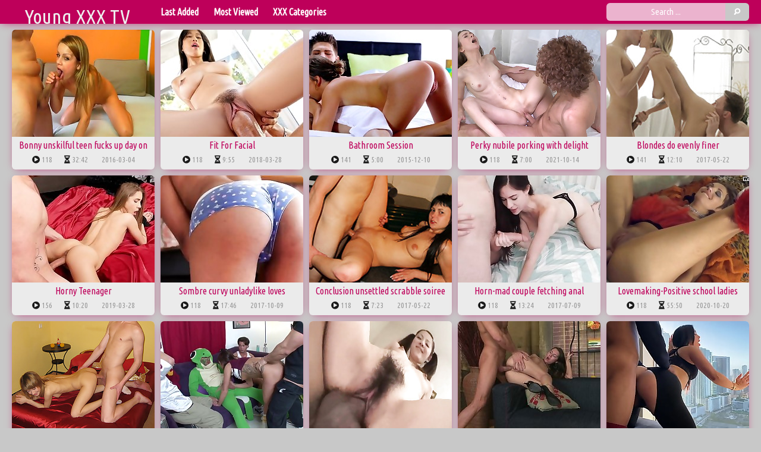

--- FILE ---
content_type: text/html; charset=UTF-8
request_url: https://youngxxx.tv/popular-1.html
body_size: 8924
content:
        <!DOCTYPE html>
<html lang="en">
<head>
<title>Popular porn videos | YoungXXX.TV</title>
<link rel="canonical" href="https://youngxxx.tv/popular-1.html" />
<meta charset="utf-8">
<link rel="apple-touch-icon" sizes="180x180" href="/apple-touch-icon.png">
<link rel="icon" type="image/png" sizes="32x32" href="/favicon-32x32.png">
<link rel="icon" type="image/png" sizes="16x16" href="/favicon-16x16.png">
<link rel="manifest" href="/site.webmanifest">
<link rel="mask-icon" href="/safari-pinned-tab.svg" color="#5bbad5">
<meta name="msapplication-TileColor" content="#da532c">
<meta name="theme-color" content="#ffffff">
<meta name="RATING" content="RTA-5042-1996-1400-1577-RTA" />
<meta name="viewport" content="width=device-width, initial-scale=1">
<meta name="apple-touch-fullscreen" content="YES" />
<script src="https://code.jquery.com/jquery-3.7.1.min.js" integrity="sha256-/JqT3SQfawRcv/BIHPThkBvs0OEvtFFmqPF/lYI/Cxo=" crossorigin="anonymous"></script>
<link href="/style.css" type="text/css" rel="stylesheet" />
<link href="https://use.fontawesome.com/releases/v5.0.6/css/all.css" rel="stylesheet">
<meta name="referrer" content="unsafe-url">
</head>
<!-- header -->
<body>
<div class="head_wrapper">
<div class="head">
<div class="logo">
<h1>Young XXX TV</h1>
</div>
                <div class="menu">
                    <ul>
                        <li><a href="/recent-1.html">Last Added</a></li>
                        <li><a href="/popular-1.html">Most Viewed</a></li>
                        <li><a href="/cat/">XXX Categories</a></li>
                    </ul>
                </div>
                <div class="search">                
<form method="post" target="_self" id="_sF" onsubmit="document.getElementById('_sF').action='/search/'+escape(document.getElementById('_sFI').value.split(' ').join('+'))+'-1.html';">
<input type="text" class="search_field" name="search" id="_sFI" value="" placeholder="Search ..."/>
<input type="submit" class="search_button" value="">
</form>
                </div>                
            </div>
        </div>        
        <div class="content">
            <div class="thumbs_wrapper">            
            <div class="thumb"><a href="/hd.php?movies=/play/bonny-unskilful-teen-fucks-up-day.html" target="_blank"><img src="https://cdn1.youngxxx.tv/1/1/16/127_boyfriend_teen.jpg" alt="Bonny unskilful teen fucks up day on the" width="240" height="180" /><span class="thumb_name">Bonny unskilful teen fucks up day on the</span></a>
<div class="thumb_info">
<ul>
<li><span class="fa fa-play-circle"></span> 118</li>
<li><span class="fa fa-hourglass-half"></span> 32:42</li>
<li><span class="fa fa-calendar-check-o"></span> 2016-03-04</li>
</ul>
</div>
</div><div class="thumb"><a href="/hd.php?movies=/play/fit-for-facial.html" target="_blank"><img src="https://cdn4.youngxxx.tv/1/1/29/339_Cumshot_For.jpg" alt="Fit For Facial" width="240" height="180" /><span class="thumb_name">Fit For Facial</span></a>
<div class="thumb_info">
<ul>
<li><span class="fa fa-play-circle"></span> 118</li>
<li><span class="fa fa-hourglass-half"></span> 9:55</li>
<li><span class="fa fa-calendar-check-o"></span> 2018-03-28</li>
</ul>
</div>
</div><div class="thumb"><a href="/hd.php?movies=/play/bathroom-session.html" target="_blank"><img src="https://cdn2.youngxxx.tv/1/1/7/714_Session_Bathroom.jpg" alt="Bathroom Session" width="240" height="180" /><span class="thumb_name">Bathroom Session</span></a>
<div class="thumb_info">
<ul>
<li><span class="fa fa-play-circle"></span> 141</li>
<li><span class="fa fa-hourglass-half"></span> 5:00</li>
<li><span class="fa fa-calendar-check-o"></span> 2015-12-10</li>
</ul>
</div>
</div><div class="thumb"><a href="/hd.php?movies=/play/perky-nubile-porking-with-delight.html" target="_blank"><img src="https://cdn3.youngxxx.tv/1/1/140/636_with_tearing.jpg" alt="Perky nubile porking with delight" width="240" height="180" /><span class="thumb_name">Perky nubile porking with delight</span></a>
<div class="thumb_info">
<ul>
<li><span class="fa fa-play-circle"></span> 118</li>
<li><span class="fa fa-hourglass-half"></span> 7:00</li>
<li><span class="fa fa-calendar-check-o"></span> 2021-10-14</li>
</ul>
</div>
</div><div class="thumb"><a href="/hd.php?movies=/play/blondes-do-evenly-finer.html" target="_blank"><img src="https://cdn1.youngxxx.tv/1/1/23/624_finer_it.jpg" alt="Blondes do evenly finer" width="240" height="180" /><span class="thumb_name">Blondes do evenly finer</span></a>
<div class="thumb_info">
<ul>
<li><span class="fa fa-play-circle"></span> 141</li>
<li><span class="fa fa-hourglass-half"></span> 12:10</li>
<li><span class="fa fa-calendar-check-o"></span> 2017-05-22</li>
</ul>
</div>
</div><div class="thumb"><a href="/hd.php?movies=/play/horny-teenager.html" target="_blank"><img src="https://cdn2.youngxxx.tv/1/1/92/100_Horny_Horny.jpg" alt="Horny Teenager" width="240" height="180" /><span class="thumb_name">Horny Teenager</span></a>
<div class="thumb_info">
<ul>
<li><span class="fa fa-play-circle"></span> 156</li>
<li><span class="fa fa-hourglass-half"></span> 10:20</li>
<li><span class="fa fa-calendar-check-o"></span> 2019-03-28</li>
</ul>
</div>
</div><div class="thumb"><a href="/hd.php?movies=/play/sombre-curvy-unladylike-loves-deepthroat.html" target="_blank"><img src="https://cdn4.youngxxx.tv/1/1/27/524_deepthroat_deepthroat.jpg" alt="Sombre curvy unladylike loves deepthroat" width="240" height="180" /><span class="thumb_name">Sombre curvy unladylike loves deepthroat</span></a>
<div class="thumb_info">
<ul>
<li><span class="fa fa-play-circle"></span> 118</li>
<li><span class="fa fa-hourglass-half"></span> 17:46</li>
<li><span class="fa fa-calendar-check-o"></span> 2017-10-09</li>
</ul>
</div>
</div><div class="thumb"><a href="/hd.php?movies=/play/conclusion-unsettled-scrabble-soiree.html" target="_blank"><img src="https://cdn2.youngxxx.tv/1/1/23/642_you_nail.jpg" alt="Conclusion unsettled scrabble soiree vid" width="240" height="180" /><span class="thumb_name">Conclusion unsettled scrabble soiree vid</span></a>
<div class="thumb_info">
<ul>
<li><span class="fa fa-play-circle"></span> 118</li>
<li><span class="fa fa-hourglass-half"></span> 7:23</li>
<li><span class="fa fa-calendar-check-o"></span> 2017-05-22</li>
</ul>
</div>
</div><div class="thumb"><a href="/hd.php?movies=/play/horn-mad-couple-fetching-anal-blowjob.html" target="_blank"><img src="https://cdn4.youngxxx.tv/1/1/25/043_action_sweet.jpg" alt="Horn-mad couple fetching anal blowjob" width="240" height="180" /><span class="thumb_name">Horn-mad couple fetching anal blowjob</span></a>
<div class="thumb_info">
<ul>
<li><span class="fa fa-play-circle"></span> 118</li>
<li><span class="fa fa-hourglass-half"></span> 13:24</li>
<li><span class="fa fa-calendar-check-o"></span> 2017-07-09</li>
</ul>
</div>
</div><div class="thumb"><a href="/hd.php?movies=/play/lovemaking-positive-school-ladies.html" target="_blank"><img src="https://cdn4.youngxxx.tv/1/1/115/977_night_orgying.jpg" alt="Lovemaking-Positive school ladies are" width="240" height="180" /><span class="thumb_name">Lovemaking-Positive school ladies are</span></a>
<div class="thumb_info">
<ul>
<li><span class="fa fa-play-circle"></span> 118</li>
<li><span class="fa fa-hourglass-half"></span> 55:50</li>
<li><span class="fa fa-calendar-check-o"></span> 2020-10-20</li>
</ul>
</div>
</div><div class="thumb"><a href="/hd.php?movies=/play/you-like-thigh-jump-baby-c-mon.html" target="_blank"><img src="https://cdn2.youngxxx.tv/1/1/8/159_You_mon.jpg" alt="You like thigh-jump, baby? C'mon, I'll" width="240" height="180" /><span class="thumb_name">You like thigh-jump, baby? C'mon, I'll</span></a>
<div class="thumb_info">
<ul>
<li><span class="fa fa-play-circle"></span> 118</li>
<li><span class="fa fa-hourglass-half"></span> 6:18</li>
<li><span class="fa fa-calendar-check-o"></span> 2015-12-05</li>
</ul>
</div>
</div><div class="thumb"><a href="/hd.php?movies=/play/haley-sweets-having-gang-fuckfest.html" target="_blank"><img src="https://cdn3.youngxxx.tv/1/1/115/675_the_of.jpg" alt="Haley Sweets is having gang fuckfest" width="240" height="180" /><span class="thumb_name">Haley Sweets is having gang fuckfest</span></a>
<div class="thumb_info">
<ul>
<li><span class="fa fa-play-circle"></span> 118</li>
<li><span class="fa fa-hourglass-half"></span> 5:48</li>
<li><span class="fa fa-calendar-check-o"></span> 2020-10-01</li>
</ul>
</div>
</div><div class="thumb"><a href="/hd.php?movies=/play/asian-puristic-pussy-fucked-work.html" target="_blank"><img src="https://cdn4.youngxxx.tv/1/1/18/460_hairy_till.jpg" alt="Asian puristic pussy fucked work on cum" width="240" height="180" /><span class="thumb_name">Asian puristic pussy fucked work on cum</span></a>
<div class="thumb_info">
<ul>
<li><span class="fa fa-play-circle"></span> 118</li>
<li><span class="fa fa-hourglass-half"></span> 15:34</li>
<li><span class="fa fa-calendar-check-o"></span> 2016-08-18</li>
</ul>
</div>
</div><div class="thumb"><a href="/hd.php?movies=/play/rectal-cuckold-1.html" target="_blank"><img src="https://cdn2.youngxxx.tv/1/1/114/733_Ass_Fucking.jpg" alt="Rectal cuckold" width="240" height="180" /><span class="thumb_name">Rectal cuckold</span></a>
<div class="thumb_info">
<ul>
<li><span class="fa fa-play-circle"></span> 118</li>
<li><span class="fa fa-hourglass-half"></span> 7:00</li>
<li><span class="fa fa-calendar-check-o"></span> 2020-06-18</li>
</ul>
</div>
</div><div class="thumb"><a href="/hd.php?movies=/play/valerie-kay-takes-lil-d-s-morning.html" target="_blank"><img src="https://cdn2.youngxxx.tv/1/1/174/347_kay_takes.jpg" alt="Valerie kay takes lil d's morning salami" width="240" height="180" /><span class="thumb_name">Valerie kay takes lil d's morning salami</span></a>
<div class="thumb_info">
<ul>
<li><span class="fa fa-play-circle"></span> 113</li>
<li><span class="fa fa-hourglass-half"></span> 9:55</li>
<li><span class="fa fa-calendar-check-o"></span> 2022-07-13</li>
</ul>
</div>
</div><div class="thumb"><a href="/hd.php?movies=/play/big-busted-breasts-procurement.html" target="_blank"><img src="https://cdn3.youngxxx.tv/1/1/21/317_Super_getting.jpg" alt="Big-busted breasts procurement creamed" width="240" height="180" /><span class="thumb_name">Big-busted breasts procurement creamed</span></a>
<div class="thumb_info">
<ul>
<li><span class="fa fa-play-circle"></span> 133</li>
<li><span class="fa fa-hourglass-half"></span> 1:13:29</li>
<li><span class="fa fa-calendar-check-o"></span> 2017-01-29</li>
</ul>
</div>
</div><div class="thumb"><a href="/hd.php?movies=/play/fourth-of-july-creampie.html" target="_blank"><img src="https://cdn3.youngxxx.tv/1/1/111/879_July_Fourth.jpg" alt="Fourth Of July Creampie" width="240" height="180" /><span class="thumb_name">Fourth Of July Creampie</span></a>
<div class="thumb_info">
<ul>
<li><span class="fa fa-play-circle"></span> 118</li>
<li><span class="fa fa-hourglass-half"></span> 1:56</li>
<li><span class="fa fa-calendar-check-o"></span> 2020-03-06</li>
</ul>
</div>
</div><div class="thumb"><a href="/hd.php?movies=/play/telugu-homemade-getting-her-humid.html" target="_blank"><img src="https://cdn2.youngxxx.tv/1/1/166/732_Cooter_Impregnated.jpg" alt="Telugu Homemade Getting Her Humid" width="240" height="180" /><span class="thumb_name">Telugu Homemade Getting Her Humid</span></a>
<div class="thumb_info">
<ul>
<li><span class="fa fa-play-circle"></span> 118</li>
<li><span class="fa fa-hourglass-half"></span> 10:13</li>
<li><span class="fa fa-calendar-check-o"></span> 2022-02-01</li>
</ul>
</div>
</div><div class="thumb"><a href="/hd.php?movies=/play/itspov-mischievous-rebel-teenage.html" target="_blank"><img src="https://cdn2.youngxxx.tv/1/1/152/824_rebel_Kinky.jpg" alt="itsPov: Mischievous rebel teenage bj's" width="240" height="180" /><span class="thumb_name">itsPov: Mischievous rebel teenage bj's</span></a>
<div class="thumb_info">
<ul>
<li><span class="fa fa-play-circle"></span> 145</li>
<li><span class="fa fa-hourglass-half"></span> 10:06</li>
<li><span class="fa fa-calendar-check-o"></span> 2021-11-25</li>
</ul>
</div>
</div><div class="thumb"><a href="/hd.php?movies=/play/accidental-circumscribe-here-nerdy.html" target="_blank"><img src="https://cdn4.youngxxx.tv/1/1/28/303_romp_with.jpg" alt="Accidental circumscribe here nerdy" width="240" height="180" /><span class="thumb_name">Accidental circumscribe here nerdy</span></a>
<div class="thumb_info">
<ul>
<li><span class="fa fa-play-circle"></span> 156</li>
<li><span class="fa fa-hourglass-half"></span> 6:11</li>
<li><span class="fa fa-calendar-check-o"></span> 2017-11-18</li>
</ul>
</div>
</div><div class="thumb"><a href="/hd.php?movies=/play/humping-in-front-of-rich-fellow.html" target="_blank"><img src="https://cdn2.youngxxx.tv/1/1/97/412_of_rich.jpg" alt="Humping in front of rich fellow" width="240" height="180" /><span class="thumb_name">Humping in front of rich fellow</span></a>
<div class="thumb_info">
<ul>
<li><span class="fa fa-play-circle"></span> 156</li>
<li><span class="fa fa-hourglass-half"></span> 7:19</li>
<li><span class="fa fa-calendar-check-o"></span> 2019-08-09</li>
</ul>
</div>
</div><div class="thumb"><a href="/hd.php?movies=/play/meaninglessness-leads-approximately.html" target="_blank"><img src="https://cdn1.youngxxx.tv/1/1/16/493_Error_fuck.jpg" alt="Meaninglessness leads approximately" width="240" height="180" /><span class="thumb_name">Meaninglessness leads approximately</span></a>
<div class="thumb_info">
<ul>
<li><span class="fa fa-play-circle"></span> 159</li>
<li><span class="fa fa-hourglass-half"></span> 3:01</li>
<li><span class="fa fa-calendar-check-o"></span> 2015-01-22</li>
</ul>
</div>
</div><div class="thumb"><a href="/hd.php?movies=/play/huge-boobed-chinese-gal-reiko.html" target="_blank"><img src="https://cdn3.youngxxx.tv/1/1/147/039_swimming_pool.jpg" alt="Huge-Boobed Chinese gal, Reiko" width="240" height="180" /><span class="thumb_name">Huge-Boobed Chinese gal, Reiko</span></a>
<div class="thumb_info">
<ul>
<li><span class="fa fa-play-circle"></span> 156</li>
<li><span class="fa fa-hourglass-half"></span> 34:13</li>
<li><span class="fa fa-calendar-check-o"></span> 2021-11-07</li>
</ul>
</div>
</div><div class="thumb"><a href="/hd.php?movies=/play/tricky-crooked-rod-longing-twat.html" target="_blank"><img src="https://cdn2.youngxxx.tv/1/1/16/615_rod_longing.jpg" alt="Tricky crooked rod-longing twat" width="240" height="180" /><span class="thumb_name">Tricky crooked rod-longing twat</span></a>
<div class="thumb_info">
<ul>
<li><span class="fa fa-play-circle"></span> 156</li>
<li><span class="fa fa-hourglass-half"></span> 6:08</li>
<li><span class="fa fa-calendar-check-o"></span> 2015-03-04</li>
</ul>
</div>
</div><div class="thumb"><a href="/hd.php?movies=/play/dreamy-teeny-casual-lovemaking.html" target="_blank"><img src="https://cdn1.youngxxx.tv/1/1/134/161_lovemaking_lovemaking.jpg" alt="Dreamy teeny casual lovemaking" width="240" height="180" /><span class="thumb_name">Dreamy teeny casual lovemaking</span></a>
<div class="thumb_info">
<ul>
<li><span class="fa fa-play-circle"></span> 118</li>
<li><span class="fa fa-hourglass-half"></span> 7:00</li>
<li><span class="fa fa-calendar-check-o"></span> 2021-09-20</li>
</ul>
</div>
</div><div class="thumb"><a href="/hd.php?movies=/play/milas-mammary-center.html" target="_blank"><img src="https://cdn2.youngxxx.tv/1/1/96/492_Cream_Center.jpg" alt="Milas Mammary Center" width="240" height="180" /><span class="thumb_name">Milas Mammary Center</span></a>
<div class="thumb_info">
<ul>
<li><span class="fa fa-play-circle"></span> 156</li>
<li><span class="fa fa-hourglass-half"></span> 8:50</li>
<li><span class="fa fa-calendar-check-o"></span> 2019-07-17</li>
</ul>
</div>
</div><div class="thumb"><a href="/hd.php?movies=/play/spectacular-investor-with-brown.html" target="_blank"><img src="https://cdn1.youngxxx.tv/1/1/17/570_Beautiful_angel.jpg" alt="Spectacular investor with brown exterior" width="240" height="180" /><span class="thumb_name">Spectacular investor with brown exterior</span></a>
<div class="thumb_info">
<ul>
<li><span class="fa fa-play-circle"></span> 156</li>
<li><span class="fa fa-hourglass-half"></span> 10:29</li>
<li><span class="fa fa-calendar-check-o"></span> 2016-04-14</li>
</ul>
</div>
</div><div class="thumb"><a href="/hd.php?movies=/play/plowing-my-hottest-helpmate-gf.html" target="_blank"><img src="https://cdn3.youngxxx.tv/1/1/29/075_Plowing_Gf.jpg" alt="Plowing My Hottest Helpmate Gf" width="240" height="180" /><span class="thumb_name">Plowing My Hottest Helpmate Gf</span></a>
<div class="thumb_info">
<ul>
<li><span class="fa fa-play-circle"></span> 156</li>
<li><span class="fa fa-hourglass-half"></span> 7:59</li>
<li><span class="fa fa-calendar-check-o"></span> 2018-01-12</li>
</ul>
</div>
</div><div class="thumb"><a href="/hd.php?movies=/play/nerdy-teeny-shagging-stranger.html" target="_blank"><img src="https://cdn4.youngxxx.tv/1/1/115/703_stranger_teeny.jpg" alt="Nerdy teeny shagging a stranger" width="240" height="180" /><span class="thumb_name">Nerdy teeny shagging a stranger</span></a>
<div class="thumb_info">
<ul>
<li><span class="fa fa-play-circle"></span> 156</li>
<li><span class="fa fa-hourglass-half"></span> 7:00</li>
<li><span class="fa fa-calendar-check-o"></span> 2020-10-03</li>
</ul>
</div>
</div><div class="thumb"><a href="/hd.php?movies=/play/asian-dark-skinned-haired-secrelty.html" target="_blank"><img src="https://cdn2.youngxxx.tv/1/1/151/596_her_Chinese.jpg" alt="Asian dark-skinned-haired is secrelty" width="240" height="180" /><span class="thumb_name">Asian dark-skinned-haired is secrelty</span></a>
<div class="thumb_info">
<ul>
<li><span class="fa fa-play-circle"></span> 156</li>
<li><span class="fa fa-hourglass-half"></span> 20:10</li>
<li><span class="fa fa-calendar-check-o"></span> 2021-11-25</li>
</ul>
</div>
</div><div class="thumb"><a href="/hd.php?movies=/play/my-impatient-teenager-gf.html" target="_blank"><img src="https://cdn3.youngxxx.tv/1/1/13/043_gf_impatient.jpg" alt="My impatient teenager gf" width="240" height="180" /><span class="thumb_name">My impatient teenager gf</span></a>
<div class="thumb_info">
<ul>
<li><span class="fa fa-play-circle"></span> 156</li>
<li><span class="fa fa-hourglass-half"></span> 3:00</li>
<li><span class="fa fa-calendar-check-o"></span> 2014-11-22</li>
</ul>
</div>
</div><div class="thumb"><a href="/hd.php?movies=/play/yam-sized-beef-whistle-latino-jock.html" target="_blank"><img src="https://cdn3.youngxxx.tv/1/1/113/077_diego_cruz.jpg" alt="Yam-Sized beef whistle latino jock diego" width="240" height="180" /><span class="thumb_name">Yam-Sized beef whistle latino jock diego</span></a>
<div class="thumb_info">
<ul>
<li><span class="fa fa-play-circle"></span> 156</li>
<li><span class="fa fa-hourglass-half"></span> 13:26</li>
<li><span class="fa fa-calendar-check-o"></span> 2020-02-01</li>
</ul>
</div>
</div><div class="thumb"><a href="/hd.php?movies=/play/blonde-chick-yawning-chasm-comprehensively.html" target="_blank"><img src="https://cdn4.youngxxx.tv/1/1/13/713_deep_penetration.jpg" alt="Blonde chick yawning chasm" width="240" height="180" /><span class="thumb_name">Blonde chick yawning chasm</span></a>
<div class="thumb_info">
<ul>
<li><span class="fa fa-play-circle"></span> 156</li>
<li><span class="fa fa-hourglass-half"></span> 6:12</li>
<li><span class="fa fa-calendar-check-o"></span> 2015-11-18</li>
</ul>
</div>
</div><div class="thumb"><a href="/hd.php?movies=/play/asian-couple-shagging-in-front.html" target="_blank"><img src="https://cdn1.youngxxx.tv/1/1/148/857_front_fun.jpg" alt="Asian couple is shagging in front of the" width="240" height="180" /><span class="thumb_name">Asian couple is shagging in front of the</span></a>
<div class="thumb_info">
<ul>
<li><span class="fa fa-play-circle"></span> 156</li>
<li><span class="fa fa-hourglass-half"></span> 20:02</li>
<li><span class="fa fa-calendar-check-o"></span> 2021-11-14</li>
</ul>
</div>
</div><div class="thumb"><a href="/hd.php?movies=/play/colmek-woman-ampe-climax.html" target="_blank"><img src="https://cdn2.youngxxx.tv/1/1/172/696_Colmek_Ampe.jpg" alt="Colmek Woman Ampe Climax" width="240" height="180" /><span class="thumb_name">Colmek Woman Ampe Climax</span></a>
<div class="thumb_info">
<ul>
<li><span class="fa fa-play-circle"></span> 156</li>
<li><span class="fa fa-hourglass-half"></span> 1:58</li>
<li><span class="fa fa-calendar-check-o"></span> 2022-06-15</li>
</ul>
</div>
</div><div class="thumb"><a href="/hd.php?movies=/play/attractive-teenager-tot-in-stockings.html" target="_blank"><img src="https://cdn2.youngxxx.tv/1/1/21/768_stockings_Sweet.jpg" alt="Attractive teenager tot in stockings" width="240" height="180" /><span class="thumb_name">Attractive teenager tot in stockings</span></a>
<div class="thumb_info">
<ul>
<li><span class="fa fa-play-circle"></span> 156</li>
<li><span class="fa fa-hourglass-half"></span> 7:18</li>
<li><span class="fa fa-calendar-check-o"></span> 2017-03-04</li>
</ul>
</div>
</div><div class="thumb"><a href="/hd.php?movies=/play/my-super-hot-fresh-year-pummel.html" target="_blank"><img src="https://cdn1.youngxxx.tv/1/1/93/150_Yr_Fresh.jpg" alt="My super-hot Fresh Year pummel" width="240" height="180" /><span class="thumb_name">My super-hot Fresh Year pummel</span></a>
<div class="thumb_info">
<ul>
<li><span class="fa fa-play-circle"></span> 156</li>
<li><span class="fa fa-hourglass-half"></span> 7:00</li>
<li><span class="fa fa-calendar-check-o"></span> 2019-05-12</li>
</ul>
</div>
</div><div class="thumb"><a href="/hd.php?movies=/play/appealing-beautiful-pretty-good.html" target="_blank"><img src="https://cdn2.youngxxx.tv/1/1/20/880_Sweet_Sweet.jpg" alt="Appealing beautiful pretty good floosie" width="240" height="180" /><span class="thumb_name">Appealing beautiful pretty good floosie</span></a>
<div class="thumb_info">
<ul>
<li><span class="fa fa-play-circle"></span> 156</li>
<li><span class="fa fa-hourglass-half"></span> 7:27</li>
<li><span class="fa fa-calendar-check-o"></span> 2016-12-26</li>
</ul>
</div>
</div><div class="thumb"><a href="/hd.php?movies=/play/insatiable-asian-wifey-pounded.html" target="_blank"><img src="https://cdn3.youngxxx.tv/1/1/155/372_Wife_Kitchen.jpg" alt="Insatiable Asian Wifey Pounded In The" width="240" height="180" /><span class="thumb_name">Insatiable Asian Wifey Pounded In The</span></a>
<div class="thumb_info">
<ul>
<li><span class="fa fa-play-circle"></span> 156</li>
<li><span class="fa fa-hourglass-half"></span> 11:08</li>
<li><span class="fa fa-calendar-check-o"></span> 2021-12-12</li>
</ul>
</div>
</div><div class="thumb"><a href="/hd.php?movies=/play/nerdy-cameraman-luvs-manstick.html" target="_blank"><img src="https://cdn4.youngxxx.tv/1/1/116/291_Nerdy_camera.jpg" alt="Nerdy cameraman luvs manstick" width="240" height="180" /><span class="thumb_name">Nerdy cameraman luvs manstick</span></a>
<div class="thumb_info">
<ul>
<li><span class="fa fa-play-circle"></span> 159</li>
<li><span class="fa fa-hourglass-half"></span> 6:00</li>
<li><span class="fa fa-calendar-check-o"></span> 2020-11-11</li>
</ul>
</div>
</div><div class="thumb"><a href="/hd.php?movies=/play/neighborly-hookup-soiree.html" target="_blank"><img src="https://cdn3.youngxxx.tv/1/1/16/491_hookup_hookup.jpg" alt="Neighborly hookup soiree" width="240" height="180" /><span class="thumb_name">Neighborly hookup soiree</span></a>
<div class="thumb_info">
<ul>
<li><span class="fa fa-play-circle"></span> 156</li>
<li><span class="fa fa-hourglass-half"></span> 2:58</li>
<li><span class="fa fa-calendar-check-o"></span> 2015-01-26</li>
</ul>
</div>
</div><div class="thumb"><a href="/hd.php?movies=/play/teenage-slow-plow-and-jizm-cramming.html" target="_blank"><img src="https://cdn2.youngxxx.tv/1/1/116/106_cramming_nail.jpg" alt="Teenage slow plow and jizm cramming" width="240" height="180" /><span class="thumb_name">Teenage slow plow and jizm cramming</span></a>
<div class="thumb_info">
<ul>
<li><span class="fa fa-play-circle"></span> 156</li>
<li><span class="fa fa-hourglass-half"></span> 7:00</li>
<li><span class="fa fa-calendar-check-o"></span> 2020-10-29</li>
</ul>
</div>
</div><div class="thumb"><a href="/hd.php?movies=/play/put-that-trouser-snake-where-it.html" target="_blank"><img src="https://cdn4.youngxxx.tv/1/1/96/020_Put_that.jpg" alt="Put that trouser snake where it belongs!" width="240" height="180" /><span class="thumb_name">Put that trouser snake where it belongs!</span></a>
<div class="thumb_info">
<ul>
<li><span class="fa fa-play-circle"></span> 156</li>
<li><span class="fa fa-hourglass-half"></span> 6:06</li>
<li><span class="fa fa-calendar-check-o"></span> 2019-07-11</li>
</ul>
</div>
</div><div class="thumb"><a href="/hd.php?movies=/play/fetching-blondie-dame-with-nicely.html" target="_blank"><img src="https://cdn2.youngxxx.tv/1/1/165/014_Lovable_and.jpg" alt="Fetching blondie dame with a nicely" width="240" height="180" /><span class="thumb_name">Fetching blondie dame with a nicely</span></a>
<div class="thumb_info">
<ul>
<li><span class="fa fa-play-circle"></span> 134</li>
<li><span class="fa fa-hourglass-half"></span> 28:17</li>
<li><span class="fa fa-calendar-check-o"></span> 2022-01-24</li>
</ul>
</div>
</div><div class="thumb"><a href="/hd.php?movies=/play/dominate-hot-damsels-share-fuck-stick.html" target="_blank"><img src="https://cdn1.youngxxx.tv/1/1/16/467_and_jizm.jpg" alt="Dominate Hot damsels share fuck-stick" width="240" height="180" /><span class="thumb_name">Dominate Hot damsels share fuck-stick</span></a>
<div class="thumb_info">
<ul>
<li><span class="fa fa-play-circle"></span> 156</li>
<li><span class="fa fa-hourglass-half"></span> 7:19</li>
<li><span class="fa fa-calendar-check-o"></span> 2015-07-30</li>
</ul>
</div>
</div><div class="thumb"><a href="/hd.php?movies=/play/cooter-stagger.html" target="_blank"><img src="https://cdn1.youngxxx.tv/1/1/11/303_Cooter_Surprise.jpg" alt="Cooter Stagger" width="240" height="180" /><span class="thumb_name">Cooter Stagger</span></a>
<div class="thumb_info">
<ul>
<li><span class="fa fa-play-circle"></span> 145</li>
<li><span class="fa fa-hourglass-half"></span> 11:45</li>
<li><span class="fa fa-calendar-check-o"></span> 2015-12-03</li>
</ul>
</div>
</div><div class="thumb"><a href="/hd.php?movies=/play/real-3-way-swell-out.html" target="_blank"><img src="https://cdn1.youngxxx.tv/1/1/13/016_hump_Real.jpg" alt="Real 3 way swell out" width="240" height="180" /><span class="thumb_name">Real 3 way swell out</span></a>
<div class="thumb_info">
<ul>
<li><span class="fa fa-play-circle"></span> 156</li>
<li><span class="fa fa-hourglass-half"></span> 2:59</li>
<li><span class="fa fa-calendar-check-o"></span> 2014-11-22</li>
</ul>
</div>
</div><div class="thumb"><a href="/hd.php?movies=/play/desi-killer-bhabi-simran-premium.html" target="_blank"><img src="https://cdn1.youngxxx.tv/1/1/168/400_bevy_bevy.jpg" alt="Desi killer bhabi simran premium vid" width="240" height="180" /><span class="thumb_name">Desi killer bhabi simran premium vid</span></a>
<div class="thumb_info">
<ul>
<li><span class="fa fa-play-circle"></span> 156</li>
<li><span class="fa fa-hourglass-half"></span> 5:30</li>
<li><span class="fa fa-calendar-check-o"></span> 2022-02-11</li>
</ul>
</div>
</div><div class="thumb"><a href="/hd.php?movies=/play/sugary-sweet-bum-near-wad.html" target="_blank"><img src="https://cdn4.youngxxx.tv/1/1/13/504_wad_Sweet.jpg" alt="Sugary-Sweet bum near wad" width="240" height="180" /><span class="thumb_name">Sugary-Sweet bum near wad</span></a>
<div class="thumb_info">
<ul>
<li><span class="fa fa-play-circle"></span> 156</li>
<li><span class="fa fa-hourglass-half"></span> 2:28</li>
<li><span class="fa fa-calendar-check-o"></span> 2014-11-22</li>
</ul>
</div>
</div><div class="thumb"><a href="/hd.php?movies=/play/she-will-smash-anyone-on-webcam.html" target="_blank"><img src="https://cdn1.youngxxx.tv/1/1/115/835_anyone_will.jpg" alt="She will smash anyone on webcam" width="240" height="180" /><span class="thumb_name">She will smash anyone on webcam</span></a>
<div class="thumb_info">
<ul>
<li><span class="fa fa-play-circle"></span> 156</li>
<li><span class="fa fa-hourglass-half"></span> 6:07</li>
<li><span class="fa fa-calendar-check-o"></span> 2020-10-12</li>
</ul>
</div>
</div><div class="thumb"><a href="/hd.php?movies=/play/jizz-burglar.html" target="_blank"><img src="https://cdn4.youngxxx.tv/1/1/118/671_Burglar_Spunk.jpg" alt="Jizz Burglar" width="240" height="180" /><span class="thumb_name">Jizz Burglar</span></a>
<div class="thumb_info">
<ul>
<li><span class="fa fa-play-circle"></span> 156</li>
<li><span class="fa fa-hourglass-half"></span> 10:46</li>
<li><span class="fa fa-calendar-check-o"></span> 2021-04-30</li>
</ul>
</div>
</div><div class="thumb"><a href="/hd.php?movies=/play/du-school-party-gal-pulverized.html" target="_blank"><img src="https://cdn4.youngxxx.tv/1/1/170/785_humped_my.jpg" alt="DU school party gal pulverized - How i" width="240" height="180" /><span class="thumb_name">DU school party gal pulverized - How i</span></a>
<div class="thumb_info">
<ul>
<li><span class="fa fa-play-circle"></span> 156</li>
<li><span class="fa fa-hourglass-half"></span> 10:38</li>
<li><span class="fa fa-calendar-check-o"></span> 2022-03-12</li>
</ul>
</div>
</div><div class="thumb"><a href="/hd.php?movies=/play/great-dame-going-bad.html" target="_blank"><img src="https://cdn2.youngxxx.tv/1/1/18/709_bad_doll.jpg" alt="Great dame going bad" width="240" height="180" /><span class="thumb_name">Great dame going bad</span></a>
<div class="thumb_info">
<ul>
<li><span class="fa fa-play-circle"></span> 156</li>
<li><span class="fa fa-hourglass-half"></span> 6:14</li>
<li><span class="fa fa-calendar-check-o"></span> 2016-08-18</li>
</ul>
</div>
</div><div class="thumb"><a href="/hd.php?movies=/play/mom-and-the-maid-s11-e6.html" target="_blank"><img src="https://cdn1.youngxxx.tv/1/1/111/370_S11_.jpg" alt="Mom And The Maid - S11:E6" width="240" height="180" /><span class="thumb_name">Mom And The Maid - S11:E6</span></a>
<div class="thumb_info">
<ul>
<li><span class="fa fa-play-circle"></span> 156</li>
<li><span class="fa fa-hourglass-half"></span> 4:53</li>
<li><span class="fa fa-calendar-check-o"></span> 2020-03-02</li>
</ul>
</div>
</div><div class="thumb"><a href="/hd.php?movies=/play/how-to-screw-a-russian-chick.html" target="_blank"><img src="https://cdn1.youngxxx.tv/1/1/171/173__Russian.jpg" alt="How To Screw A Russian Chick - Natalia" width="240" height="180" /><span class="thumb_name">How To Screw A Russian Chick - Natalia</span></a>
<div class="thumb_info">
<ul>
<li><span class="fa fa-play-circle"></span> 156</li>
<li><span class="fa fa-hourglass-half"></span> 37:36</li>
<li><span class="fa fa-calendar-check-o"></span> 2022-04-19</li>
</ul>
</div>
</div><div class="thumb"><a href="/hd.php?movies=/play/4-teenagers-alongside-phrase.html" target="_blank"><img src="https://cdn3.youngxxx.tv/1/1/13/275_in_in.jpg" alt="4 teenagers alongside phrase" width="240" height="180" /><span class="thumb_name">4 teenagers alongside phrase</span></a>
<div class="thumb_info">
<ul>
<li><span class="fa fa-play-circle"></span> 156</li>
<li><span class="fa fa-hourglass-half"></span> 2:58</li>
<li><span class="fa fa-calendar-check-o"></span> 2014-11-14</li>
</ul>
</div>
</div><div class="thumb"><a href="/hd.php?movies=/play/sloppy-talks-and-hook-up.html" target="_blank"><img src="https://cdn3.youngxxx.tv/1/1/91/918_converses_and.jpg" alt="Sloppy talks and hook-up" width="240" height="180" /><span class="thumb_name">Sloppy talks and hook-up</span></a>
<div class="thumb_info">
<ul>
<li><span class="fa fa-play-circle"></span> 156</li>
<li><span class="fa fa-hourglass-half"></span> 2:56</li>
<li><span class="fa fa-calendar-check-o"></span> 2019-03-04</li>
</ul>
</div>
</div><div class="thumb"><a href="/hd.php?movies=/play/butt-banged-after-striptease.html" target="_blank"><img src="https://cdn3.youngxxx.tv/1/1/91/853_Banged_striptease.jpg" alt="Butt-Banged after striptease" width="240" height="180" /><span class="thumb_name">Butt-Banged after striptease</span></a>
<div class="thumb_info">
<ul>
<li><span class="fa fa-play-circle"></span> 156</li>
<li><span class="fa fa-hourglass-half"></span> 6:05</li>
<li><span class="fa fa-calendar-check-o"></span> 2019-02-20</li>
</ul>
</div>
</div><div class="thumb"><a href="/hd.php?movies=/play/youthfull-handsome-mumbai-call.html" target="_blank"><img src="https://cdn3.youngxxx.tv/1/1/171/288_Youthful_Youthful.jpg" alt="Youthfull Handsome Mumbai Call Nymph Gal" width="240" height="180" /><span class="thumb_name">Youthfull Handsome Mumbai Call Nymph Gal</span></a>
<div class="thumb_info">
<ul>
<li><span class="fa fa-play-circle"></span> 156</li>
<li><span class="fa fa-hourglass-half"></span> 13:17</li>
<li><span class="fa fa-calendar-check-o"></span> 2022-04-28</li>
</ul>
</div>
</div><div class="thumb"><a href="/hd.php?movies=/play/amazing-asian-non-specific-takes.html" target="_blank"><img src="https://cdn4.youngxxx.tv/1/1/26/399_bbc_anal.jpg" alt="Amazing asian non-specific takes anal" width="240" height="180" /><span class="thumb_name">Amazing asian non-specific takes anal</span></a>
<div class="thumb_info">
<ul>
<li><span class="fa fa-play-circle"></span> 156</li>
<li><span class="fa fa-hourglass-half"></span> 49:49</li>
<li><span class="fa fa-calendar-check-o"></span> 2017-09-04</li>
</ul>
</div>
</div><div class="thumb"><a href="/hd.php?movies=/play/one-timer-with-super-hot-neighbor.html" target="_blank"><img src="https://cdn2.youngxxx.tv/1/1/88/335_neighbor_with.jpg" alt="One-timer with super-hot neighbor" width="240" height="180" /><span class="thumb_name">One-timer with super-hot neighbor</span></a>
<div class="thumb_info">
<ul>
<li><span class="fa fa-play-circle"></span> 156</li>
<li><span class="fa fa-hourglass-half"></span> 7:05</li>
<li><span class="fa fa-calendar-check-o"></span> 2019-01-15</li>
</ul>
</div>
</div><div class="thumb"><a href="/hd.php?movies=/play/teeny-drilled-for-software.html" target="_blank"><img src="https://cdn2.youngxxx.tv/1/1/19/555_Teeny_drilled.jpg" alt="Teeny drilled for software" width="240" height="180" /><span class="thumb_name">Teeny drilled for software</span></a>
<div class="thumb_info">
<ul>
<li><span class="fa fa-play-circle"></span> 156</li>
<li><span class="fa fa-hourglass-half"></span> 6:10</li>
<li><span class="fa fa-calendar-check-o"></span> 2016-11-05</li>
</ul>
</div>
</div><div class="thumb"><a href="/hd.php?movies=/play/stepsis-uncovered-pounding-on-cam.html" target="_blank"><img src="https://cdn2.youngxxx.tv/1/1/120/610_Stepsis_on.jpg" alt="Stepsis uncovered pounding on cam" width="240" height="180" /><span class="thumb_name">Stepsis uncovered pounding on cam</span></a>
<div class="thumb_info">
<ul>
<li><span class="fa fa-play-circle"></span> 156</li>
<li><span class="fa fa-hourglass-half"></span> 7:00</li>
<li><span class="fa fa-calendar-check-o"></span> 2021-07-03</li>
</ul>
</div>
</div><div class="thumb"><a href="/hd.php?movies=/play/exercise-sesh-leads-to-plumb-a-thon.html" target="_blank"><img src="https://cdn3.youngxxx.tv/1/1/117/980_a_plumb.jpg" alt="Exercise sesh leads to plumb-a-thon" width="240" height="180" /><span class="thumb_name">Exercise sesh leads to plumb-a-thon</span></a>
<div class="thumb_info">
<ul>
<li><span class="fa fa-play-circle"></span> 156</li>
<li><span class="fa fa-hourglass-half"></span> 8:39</li>
<li><span class="fa fa-calendar-check-o"></span> 2021-03-15</li>
</ul>
</div>
</div><div class="thumb"><a href="/hd.php?movies=/play/instruct-me-how-to-sate-you.html" target="_blank"><img src="https://cdn2.youngxxx.tv/1/1/115/541_you_how.jpg" alt="Instruct me how to sate you" width="240" height="180" /><span class="thumb_name">Instruct me how to sate you</span></a>
<div class="thumb_info">
<ul>
<li><span class="fa fa-play-circle"></span> 156</li>
<li><span class="fa fa-hourglass-half"></span> 6:16</li>
<li><span class="fa fa-calendar-check-o"></span> 2020-09-26</li>
</ul>
</div>
</div><div class="thumb"><a href="/hd.php?movies=/play/you-penetrate-i-succeed-in-fresh.html" target="_blank"><img src="https://cdn2.youngxxx.tv/1/1/29/149_get_I.jpg" alt="You penetrate I succeed in a fresh PC!" width="240" height="180" /><span class="thumb_name">You penetrate I succeed in a fresh PC!</span></a>
<div class="thumb_info">
<ul>
<li><span class="fa fa-play-circle"></span> 156</li>
<li><span class="fa fa-hourglass-half"></span> 6:06</li>
<li><span class="fa fa-calendar-check-o"></span> 2018-02-02</li>
</ul>
</div>
</div><div class="thumb"><a href="/hd.php?movies=/play/hot-damsel-gets-fingerblasted-and.html" target="_blank"><img src="https://cdn2.youngxxx.tv/1/1/116/566_fingered_and.jpg" alt="Hot damsel gets fingerblasted and" width="240" height="180" /><span class="thumb_name">Hot damsel gets fingerblasted and</span></a>
<div class="thumb_info">
<ul>
<li><span class="fa fa-play-circle"></span> 156</li>
<li><span class="fa fa-hourglass-half"></span> 16:47</li>
<li><span class="fa fa-calendar-check-o"></span> 2020-11-26</li>
</ul>
</div>
</div><div class="thumb"><a href="/hd.php?movies=/play/fresh-yr-hookup-soiree.html" target="_blank"><img src="https://cdn1.youngxxx.tv/1/1/16/783_Yr_Yr.jpg" alt="Fresh Yr hookup soiree" width="240" height="180" /><span class="thumb_name">Fresh Yr hookup soiree</span></a>
<div class="thumb_info">
<ul>
<li><span class="fa fa-play-circle"></span> 156</li>
<li><span class="fa fa-hourglass-half"></span> 2:58</li>
<li><span class="fa fa-calendar-check-o"></span> 2015-06-10</li>
</ul>
</div>
</div><div class="thumb"><a href="/hd.php?movies=/play/flower-child-dicked-nearly-outdoors.html" target="_blank"><img src="https://cdn2.youngxxx.tv/1/1/13/688_Flower_Outdoors.jpg" alt="Flower Child Dicked Nearly Outdoors" width="240" height="180" /><span class="thumb_name">Flower Child Dicked Nearly Outdoors</span></a>
<div class="thumb_info">
<ul>
<li><span class="fa fa-play-circle"></span> 156</li>
<li><span class="fa fa-hourglass-half"></span> 8:08</li>
<li><span class="fa fa-calendar-check-o"></span> 2015-11-14</li>
</ul>
</div>
</div><div class="thumb"><a href="/hd.php?movies=/play/indian-teenage-feeding-beau-her.html" target="_blank"><img src="https://cdn2.youngxxx.tv/1/1/170/071_hot_feeding.jpg" alt="indian teenage feeding beau her bap milk" width="240" height="180" /><span class="thumb_name">indian teenage feeding beau her bap milk</span></a>
<div class="thumb_info">
<ul>
<li><span class="fa fa-play-circle"></span> 156</li>
<li><span class="fa fa-hourglass-half"></span> 7:10</li>
<li><span class="fa fa-calendar-check-o"></span> 2022-02-25</li>
</ul>
</div>
</div><div class="thumb"><a href="/hd.php?movies=/play/beguilement-night.html" target="_blank"><img src="https://cdn4.youngxxx.tv/1/1/10/147_Night_Game.jpg" alt="Beguilement Night" width="240" height="180" /><span class="thumb_name">Beguilement Night</span></a>
<div class="thumb_info">
<ul>
<li><span class="fa fa-play-circle"></span> 156</li>
<li><span class="fa fa-hourglass-half"></span> 8:17</li>
<li><span class="fa fa-calendar-check-o"></span> 2015-11-10</li>
</ul>
</div>
</div><div class="thumb"><a href="/hd.php?movies=/play/wicked-brown-haired-ultra-cutie.html" target="_blank"><img src="https://cdn2.youngxxx.tv/1/1/15/898_brown_haired.jpg" alt="Wicked brown-haired ultra-cutie gets a" width="240" height="180" /><span class="thumb_name">Wicked brown-haired ultra-cutie gets a</span></a>
<div class="thumb_info">
<ul>
<li><span class="fa fa-play-circle"></span> 156</li>
<li><span class="fa fa-hourglass-half"></span> 8:11</li>
<li><span class="fa fa-calendar-check-o"></span> 2016-02-05</li>
</ul>
</div>
</div><div class="thumb"><a href="/hd.php?movies=/play/bitty-beach-ass.html" target="_blank"><img src="https://cdn4.youngxxx.tv/1/1/118/673_Beach_Beach.jpg" alt="Bitty Beach Ass" width="240" height="180" /><span class="thumb_name">Bitty Beach Ass</span></a>
<div class="thumb_info">
<ul>
<li><span class="fa fa-play-circle"></span> 156</li>
<li><span class="fa fa-hourglass-half"></span> 10:29</li>
<li><span class="fa fa-calendar-check-o"></span> 2021-04-30</li>
</ul>
</div>
</div><div class="thumb"><a href="/hd.php?movies=/play/making-selfies-and-tearing-up.html" target="_blank"><img src="https://cdn3.youngxxx.tv/1/1/115/283_Making_selfies.jpg" alt="Making selfies and tearing up" width="240" height="180" /><span class="thumb_name">Making selfies and tearing up</span></a>
<div class="thumb_info">
<ul>
<li><span class="fa fa-play-circle"></span> 156</li>
<li><span class="fa fa-hourglass-half"></span> 7:00</li>
<li><span class="fa fa-calendar-check-o"></span> 2020-08-22</li>
</ul>
</div>
</div><div class="thumb"><a href="/hd.php?movies=/play/acid-head-deep.html" target="_blank"><img src="https://cdn2.youngxxx.tv/1/1/9/798_Nut_Nut.jpg" alt="Acid-head Deep" width="240" height="180" /><span class="thumb_name">Acid-head Deep</span></a>
<div class="thumb_info">
<ul>
<li><span class="fa fa-play-circle"></span> 156</li>
<li><span class="fa fa-hourglass-half"></span> 9:41</li>
<li><span class="fa fa-calendar-check-o"></span> 2015-12-03</li>
</ul>
</div>
</div><div class="thumb"><a href="/hd.php?movies=/play/timid-maid-with-ample-bra-stuffers.html" target="_blank"><img src="https://cdn1.youngxxx.tv/1/1/171/205_bra_of.jpg" alt="Timid maid with ample bra-stuffers" width="240" height="180" /><span class="thumb_name">Timid maid with ample bra-stuffers</span></a>
<div class="thumb_info">
<ul>
<li><span class="fa fa-play-circle"></span> 156</li>
<li><span class="fa fa-hourglass-half"></span> 14:00</li>
<li><span class="fa fa-calendar-check-o"></span> 2022-04-21</li>
</ul>
</div>
</div><div class="thumb"><a href="/hd.php?movies=/play/she-is-nerdy-pinky-breeze-nerdy.html" target="_blank"><img src="https://cdn2.youngxxx.tv/1/1/174/136_Pinky_stranger.jpg" alt="She Is Nerdy - Pinky Breeze - Nerdy" width="240" height="180" /><span class="thumb_name">She Is Nerdy - Pinky Breeze - Nerdy</span></a>
<div class="thumb_info">
<ul>
<li><span class="fa fa-play-circle"></span> 156</li>
<li><span class="fa fa-hourglass-half"></span> 10:20</li>
<li><span class="fa fa-calendar-check-o"></span> 2022-07-09</li>
</ul>
</div>
</div><div class="thumb"><a href="/hd.php?movies=/play/licking-pummel-in-morning.html" target="_blank"><img src="https://cdn4.youngxxx.tv/1/1/97/107_plumb_Gobbling.jpg" alt="Licking pummel in the morning" width="240" height="180" /><span class="thumb_name">Licking pummel in the morning</span></a>
<div class="thumb_info">
<ul>
<li><span class="fa fa-play-circle"></span> 156</li>
<li><span class="fa fa-hourglass-half"></span> 6:13</li>
<li><span class="fa fa-calendar-check-o"></span> 2019-08-01</li>
</ul>
</div>
</div><div class="thumb"><a href="/hd.php?movies=/play/yui-kasugano-cock-squeezing-student.html" target="_blank"><img src="https://cdn1.youngxxx.tv/1/1/28/981__.jpg" alt="Yui Kasugano, cock-squeezing student," width="240" height="180" /><span class="thumb_name">Yui Kasugano, cock-squeezing student,</span></a>
<div class="thumb_info">
<ul>
<li><span class="fa fa-play-circle"></span> 156</li>
<li><span class="fa fa-hourglass-half"></span> 5:13</li>
<li><span class="fa fa-calendar-check-o"></span> 2018-01-06</li>
</ul>
</div>
</div><div class="thumb"><a href="/hd.php?movies=/play/karmen-bellas-birthday-surprise.html" target="_blank"><img src="https://cdn4.youngxxx.tv/1/1/13/668_Bellas_Birthday.jpg" alt="Karmen Bellas Birthday Surprise" width="240" height="180" /><span class="thumb_name">Karmen Bellas Birthday Surprise</span></a>
<div class="thumb_info">
<ul>
<li><span class="fa fa-play-circle"></span> 156</li>
<li><span class="fa fa-hourglass-half"></span> 8:08</li>
<li><span class="fa fa-calendar-check-o"></span> 2015-11-12</li>
</ul>
</div>
</div><div class="thumb"><a href="/hd.php?movies=/play/super-fucking-hot-stunner-in-her.html" target="_blank"><img src="https://cdn1.youngxxx.tv/1/1/116/407_babe_camera.jpg" alt="Super-fucking-hot stunner in her" width="240" height="180" /><span class="thumb_name">Super-fucking-hot stunner in her</span></a>
<div class="thumb_info">
<ul>
<li><span class="fa fa-play-circle"></span> 156</li>
<li><span class="fa fa-hourglass-half"></span> 9:32</li>
<li><span class="fa fa-calendar-check-o"></span> 2020-11-16</li>
</ul>
</div>
</div><div class="thumb"><a href="/hd.php?movies=/play/real-young-ponytailed-schoolgirl.html" target="_blank"><img src="https://cdn2.youngxxx.tv/1/1/26/015_Perfect_ponytailed.jpg" alt="Real young ponytailed schoolgirl gets dp" width="240" height="180" /><span class="thumb_name">Real young ponytailed schoolgirl gets dp</span></a>
<div class="thumb_info">
<ul>
<li><span class="fa fa-play-circle"></span> 156</li>
<li><span class="fa fa-hourglass-half"></span> 27:51</li>
<li><span class="fa fa-calendar-check-o"></span> 2017-08-20</li>
</ul>
</div>
</div><div class="thumb"><a href="/hd.php?movies=/play/uncivilized-be-incumbent-on-salmagundi.html" target="_blank"><img src="https://cdn4.youngxxx.tv/1/1/14/391_Late_Late.jpg" alt="Uncivilized Be incumbent on Salmagundi" width="240" height="180" /><span class="thumb_name">Uncivilized Be incumbent on Salmagundi</span></a>
<div class="thumb_info">
<ul>
<li><span class="fa fa-play-circle"></span> 156</li>
<li><span class="fa fa-hourglass-half"></span> 8:06</li>
<li><span class="fa fa-calendar-check-o"></span> 2015-11-28</li>
</ul>
</div>
</div><div class="thumb"><a href="/hd.php?movies=/play/backside-smashed-nubile-splashing.html" target="_blank"><img src="https://cdn1.youngxxx.tv/1/1/29/620_Large_Romped.jpg" alt="Backside Smashed Nubile Splashing Over A" width="240" height="180" /><span class="thumb_name">Backside Smashed Nubile Splashing Over A</span></a>
<div class="thumb_info">
<ul>
<li><span class="fa fa-play-circle"></span> 156</li>
<li><span class="fa fa-hourglass-half"></span> 5:29</li>
<li><span class="fa fa-calendar-check-o"></span> 2018-05-21</li>
</ul>
</div>
</div><div class="thumb"><a href="/hd.php?movies=/play/brown-haired-sweetheart-shrieks.html" target="_blank"><img src="https://cdn3.youngxxx.tv/1/1/12/651_sweetheart_Haired.jpg" alt="Brown-Haired sweetheart shrieks" width="240" height="180" /><span class="thumb_name">Brown-Haired sweetheart shrieks</span></a>
<div class="thumb_info">
<ul>
<li><span class="fa fa-play-circle"></span> 156</li>
<li><span class="fa fa-hourglass-half"></span> 2:56</li>
<li><span class="fa fa-calendar-check-o"></span> 2014-11-22</li>
</ul>
</div>
</div><div class="thumb"><a href="/hd.php?movies=/play/ariana-demonstrates-us-just-how.html" target="_blank"><img src="https://cdn4.youngxxx.tv/1/1/115/384_she_us.jpg" alt="Ariana demonstrates us just how much she" width="240" height="180" /><span class="thumb_name">Ariana demonstrates us just how much she</span></a>
<div class="thumb_info">
<ul>
<li><span class="fa fa-play-circle"></span> 156</li>
<li><span class="fa fa-hourglass-half"></span> 7:06</li>
<li><span class="fa fa-calendar-check-o"></span> 2020-09-12</li>
</ul>
</div>
</div><div class="thumb"><a href="/hd.php?movies=/play/cant-watch-where-im-jizzing.html" target="_blank"><img src="https://cdn4.youngxxx.tv/1/1/97/401_Im_Cant.jpg" alt="Cant Watch Where Im Jizzing" width="240" height="180" /><span class="thumb_name">Cant Watch Where Im Jizzing</span></a>
<div class="thumb_info">
<ul>
<li><span class="fa fa-play-circle"></span> 156</li>
<li><span class="fa fa-hourglass-half"></span> 8:36</li>
<li><span class="fa fa-calendar-check-o"></span> 2019-08-09</li>
</ul>
</div>
</div><div class="thumb"><a href="/hd.php?movies=/play/tiro-smiling-cute-young-bitch-gets.html" target="_blank"><img src="https://cdn2.youngxxx.tv/1/1/21/045_young_Amateur.jpg" alt="Tiro smiling cute young bitch gets anal" width="240" height="180" /><span class="thumb_name">Tiro smiling cute young bitch gets anal</span></a>
<div class="thumb_info">
<ul>
<li><span class="fa fa-play-circle"></span> 142</li>
<li><span class="fa fa-hourglass-half"></span> 5:52</li>
<li><span class="fa fa-calendar-check-o"></span> 2017-01-11</li>
</ul>
</div>
</div><div class="thumb"><a href="/hd.php?movies=/play/distorted-fuck-a-thon-hither-cookhouse.html" target="_blank"><img src="https://cdn3.youngxxx.tv/1/1/16/390_thon_Distorted.jpg" alt="Distorted fuck-a-thon hither cookhouse" width="240" height="180" /><span class="thumb_name">Distorted fuck-a-thon hither cookhouse</span></a>
<div class="thumb_info">
<ul>
<li><span class="fa fa-play-circle"></span> 118</li>
<li><span class="fa fa-hourglass-half"></span> 2:58</li>
<li><span class="fa fa-calendar-check-o"></span> 2015-08-30</li>
</ul>
</div>
</div><div class="thumb"><a href="/hd.php?movies=/play/boss-plows-his-nerdy-assistant.html" target="_blank"><img src="https://cdn2.youngxxx.tv/1/1/115/760_Manager_Manager.jpg" alt="Boss plows his nerdy assistant" width="240" height="180" /><span class="thumb_name">Boss plows his nerdy assistant</span></a>
<div class="thumb_info">
<ul>
<li><span class="fa fa-play-circle"></span> 142</li>
<li><span class="fa fa-hourglass-half"></span> 6:11</li>
<li><span class="fa fa-calendar-check-o"></span> 2020-10-07</li>
</ul>
</div>
</div><div class="thumb"><a href="/hd.php?movies=/play/hot-nubiles-pound-on-floor.html" target="_blank"><img src="https://cdn3.youngxxx.tv/1/1/114/931_poke_on.jpg" alt="Hot nubiles pound on the floor" width="240" height="180" /><span class="thumb_name">Hot nubiles pound on the floor</span></a>
<div class="thumb_info">
<ul>
<li><span class="fa fa-play-circle"></span> 142</li>
<li><span class="fa fa-hourglass-half"></span> 7:00</li>
<li><span class="fa fa-calendar-check-o"></span> 2020-07-17</li>
</ul>
</div>
</div><div class="thumb"><a href="/hd.php?movies=/play/rectal-santa-nearly-palace.html" target="_blank"><img src="https://cdn3.youngxxx.tv/1/1/14/602_mansion_the.jpg" alt="Rectal Santa nearly the palace" width="240" height="180" /><span class="thumb_name">Rectal Santa nearly the palace</span></a>
<div class="thumb_info">
<ul>
<li><span class="fa fa-play-circle"></span> 142</li>
<li><span class="fa fa-hourglass-half"></span> 7:08</li>
<li><span class="fa fa-calendar-check-o"></span> 2015-12-01</li>
</ul>
</div>
</div><div class="thumb"><a href="/hd.php?movies=/play/rectal-motivation.html" target="_blank"><img src="https://cdn3.youngxxx.tv/1/1/117/683_motivation_motivation.jpg" alt="Rectal motivation" width="240" height="180" /><span class="thumb_name">Rectal motivation</span></a>
<div class="thumb_info">
<ul>
<li><span class="fa fa-play-circle"></span> 142</li>
<li><span class="fa fa-hourglass-half"></span> 6:07</li>
<li><span class="fa fa-calendar-check-o"></span> 2021-02-04</li>
</ul>
</div>
</div><div class="thumb"><a href="/hd.php?movies=/play/pretty-bush-leaguer-teen-gets-horseshit.html" target="_blank"><img src="https://cdn2.youngxxx.tv/1/1/28/728_gets_Pretty.jpg" alt="Pretty bush-leaguer teen gets horseshit" width="240" height="180" /><span class="thumb_name">Pretty bush-leaguer teen gets horseshit</span></a>
<div class="thumb_info">
<ul>
<li><span class="fa fa-play-circle"></span> 142</li>
<li><span class="fa fa-hourglass-half"></span> 24:45</li>
<li><span class="fa fa-calendar-check-o"></span> 2017-12-14</li>
</ul>
</div>
</div><div class="thumb"><a href="/hd.php?movies=/play/cocky-honey-gets-fingered-in-douche.html" target="_blank"><img src="https://cdn3.youngxxx.tv/1/1/116/891_shower_babe.jpg" alt="Cocky honey gets fingered in the douche" width="240" height="180" /><span class="thumb_name">Cocky honey gets fingered in the douche</span></a>
<div class="thumb_info">
<ul>
<li><span class="fa fa-play-circle"></span> 142</li>
<li><span class="fa fa-hourglass-half"></span> 29:47</li>
<li><span class="fa fa-calendar-check-o"></span> 2020-12-19</li>
</ul>
</div>
</div><div class="thumb"><a href="/hd.php?movies=/play/2-blondes-toying-relating-to-fuckpole.html" target="_blank"><img src="https://cdn1.youngxxx.tv/1/1/9/941_fuckpole_blondes.jpg" alt="2 blondes toying relating to a fuckpole" width="240" height="180" /><span class="thumb_name">2 blondes toying relating to a fuckpole</span></a>
<div class="thumb_info">
<ul>
<li><span class="fa fa-play-circle"></span> 142</li>
<li><span class="fa fa-hourglass-half"></span> 1:55</li>
<li><span class="fa fa-calendar-check-o"></span> 2015-11-12</li>
</ul>
</div>
</div><div class="thumb"><a href="/hd.php?movies=/play/partying-teenies-poke.html" target="_blank"><img src="https://cdn2.youngxxx.tv/1/1/173/494_plow_Partying.jpg" alt="Partying teenies poke" width="240" height="180" /><span class="thumb_name">Partying teenies poke</span></a>
<div class="thumb_info">
<ul>
<li><span class="fa fa-play-circle"></span> 142</li>
<li><span class="fa fa-hourglass-half"></span> 8:00</li>
<li><span class="fa fa-calendar-check-o"></span> 2022-06-27</li>
</ul>
</div>
</div><div class="thumb"><a href="/hd.php?movies=/play/hook-up-for-savings-tortuosities.html" target="_blank"><img src="https://cdn1.youngxxx.tv/1/1/27/789_bashful_for.jpg" alt="Hook-Up for savings tortuosities" width="240" height="180" /><span class="thumb_name">Hook-Up for savings tortuosities</span></a>
<div class="thumb_info">
<ul>
<li><span class="fa fa-play-circle"></span> 142</li>
<li><span class="fa fa-hourglass-half"></span> 6:03</li>
<li><span class="fa fa-calendar-check-o"></span> 2017-10-24</li>
</ul>
</div>
</div><div class="thumb"><a href="/hd.php?movies=/play/at-distance-pillow-struggle.html" target="_blank"><img src="https://cdn3.youngxxx.tv/1/1/11/322_Cushion_Cushion.jpg" alt="At a distance Pillow Struggle" width="240" height="180" /><span class="thumb_name">At a distance Pillow Struggle</span></a>
<div class="thumb_info">
<ul>
<li><span class="fa fa-play-circle"></span> 171</li>
<li><span class="fa fa-hourglass-half"></span> 12:30</li>
<li><span class="fa fa-calendar-check-o"></span> 2015-12-03</li>
</ul>
</div>
</div><div class="thumb"><a href="/hd.php?movies=/play/fuckin-win-win-for-currency.html" target="_blank"><img src="https://cdn1.youngxxx.tv/1/1/95/987_win_Fuckin.jpg" alt="Fuckin' win-win for currency" width="240" height="180" /><span class="thumb_name">Fuckin' win-win for currency</span></a>
<div class="thumb_info">
<ul>
<li><span class="fa fa-play-circle"></span> 133</li>
<li><span class="fa fa-hourglass-half"></span> 6:06</li>
<li><span class="fa fa-calendar-check-o"></span> 2019-07-11</li>
</ul>
</div>
</div>
            </div>
            <div class="pages">
            <ul>
                <li><a href="/popular-1.html" class="act_page" target="_self">1</a></li><li><a href="/popular-2.html" class="not_act_page" target="_self">2</a></li><li><a href="/popular-3.html" class="not_act_page" target="_self">3</a></li> ... <li><a href="/popular-161.html" class="not_act_page" target="_self">161</a></li><li><a href="/popular-162.html" class="not_act_page" target="_self">162</a></li><li><a href="/popular-163.html" class="not_act_page" target="_self">163</a></li><li class="next"><a href="/popular-2.html" target="_self">Next</a></li>
		            </ul>
            </div>
            <h2>Popular Young XXX Categories</h2>
            <div class="thumbs_wrapper">           
                        
                <div class="thumb thumb_cat">
                    <a href='/hd.php?movies=/cat/red-1.html
                         title="red"><img src="https://cdn3.youngxxx.tv/1/1/113/077_diego_cruz.jpg" />
                        <span class="thumb_name">red</span>
                    </a>
                    <div class="total_videos">
                        <span class="fa fa-film"></span> 139 videos
                    </div>
                </div>                
                        
                <div class="thumb thumb_cat">
                    <a href='/hd.php?movies=/cat/stunner-1.html
                         title="stunner"><img src="https://cdn4.youngxxx.tv/1/1/13/504_wad_Sweet.jpg" />
                        <span class="thumb_name">stunner</span>
                    </a>
                    <div class="total_videos">
                        <span class="fa fa-film"></span> 139 videos
                    </div>
                </div>                
                        
                <div class="thumb thumb_cat">
                    <a href='/hd.php?movies=/cat/cock-1.html
                         title="cock"><img src="https://cdn2.youngxxx.tv/1/1/116/106_cramming_nail.jpg" />
                        <span class="thumb_name">cock</span>
                    </a>
                    <div class="total_videos">
                        <span class="fa fa-film"></span> 911 videos
                    </div>
                </div>                
                        
                <div class="thumb thumb_cat">
                    <a href='/hd.php?movies=/cat/squeezing-1.html
                         title="squeezing"><img src="https://cdn3.youngxxx.tv/1/1/91/853_Banged_striptease.jpg" />
                        <span class="thumb_name">squeezing</span>
                    </a>
                    <div class="total_videos">
                        <span class="fa fa-film"></span> 391 videos
                    </div>
                </div>                
                        
                <div class="thumb thumb_cat">
                    <a href='/hd.php?movies=/cat/teenage-1.html
                         title="teenage"><img src="https://cdn2.youngxxx.tv/1/1/92/100_Horny_Horny.jpg" />
                        <span class="thumb_name">teenage</span>
                    </a>
                    <div class="total_videos">
                        <span class="fa fa-film"></span> 741 videos
                    </div>
                </div>                
                        
                <div class="thumb thumb_cat">
                    <a href='/hd.php?movies=/cat/buttfuck-1.html
                         title="buttfuck"><img src="https://cdn4.youngxxx.tv/1/1/20/043_a_Fuck.jpg" />
                        <span class="thumb_name">buttfuck</span>
                    </a>
                    <div class="total_videos">
                        <span class="fa fa-film"></span> 65 videos
                    </div>
                </div>                
                        
                <div class="thumb thumb_cat">
                    <a href='/hd.php?movies=/cat/nymph-1.html
                         title="nymph"><img src="https://cdn3.youngxxx.tv/1/1/29/593_A_Massive.jpg" />
                        <span class="thumb_name">nymph</span>
                    </a>
                    <div class="total_videos">
                        <span class="fa fa-film"></span> 163 videos
                    </div>
                </div>                
                        
                <div class="thumb thumb_cat">
                    <a href='/hd.php?movies=/cat/blonde-1.html
                         title="blonde"><img src="https://cdn1.youngxxx.tv/1/1/16/493_Error_fuck.jpg" />
                        <span class="thumb_name">blonde</span>
                    </a>
                    <div class="total_videos">
                        <span class="fa fa-film"></span> 2602 videos
                    </div>
                </div>                
                        
                <div class="thumb thumb_cat">
                    <a href='/hd.php?movies=/cat/horny-1.html
                         title="horny"><img src="https://cdn2.youngxxx.tv/1/1/18/709_bad_doll.jpg" />
                        <span class="thumb_name">horny</span>
                    </a>
                    <div class="total_videos">
                        <span class="fa fa-film"></span> 306 videos
                    </div>
                </div>                
                        
                <div class="thumb thumb_cat">
                    <a href='/hd.php?movies=/cat/ultra-1.html
                         title="ultra"><img src="https://cdn2.youngxxx.tv/1/1/13/688_Flower_Outdoors.jpg" />
                        <span class="thumb_name">ultra</span>
                    </a>
                    <div class="total_videos">
                        <span class="fa fa-film"></span> 230 videos
                    </div>
                </div>                
                        
                <div class="thumb thumb_cat">
                    <a href='/hd.php?movies=/cat/kinky-1.html
                         title="kinky"><img src="https://cdn1.youngxxx.tv/1/1/20/022_white_white.jpg" />
                        <span class="thumb_name">kinky</span>
                    </a>
                    <div class="total_videos">
                        <span class="fa fa-film"></span> 445 videos
                    </div>
                </div>                
                        
                <div class="thumb thumb_cat">
                    <a href='/hd.php?movies=/cat/pulverizing-1.html
                         title="pulverizing"><img src="https://cdn1.youngxxx.tv/1/1/12/820_teenagers_Gang.jpg" />
                        <span class="thumb_name">pulverizing</span>
                    </a>
                    <div class="total_videos">
                        <span class="fa fa-film"></span> 44 videos
                    </div>
                </div>                
                        
                <div class="thumb thumb_cat">
                    <a href='/hd.php?movies=/cat/face-1.html
                         title="face"><img src="https://cdn3.youngxxx.tv/1/1/13/043_gf_impatient.jpg" />
                        <span class="thumb_name">face</span>
                    </a>
                    <div class="total_videos">
                        <span class="fa fa-film"></span> 285 videos
                    </div>
                </div>                
                        
                <div class="thumb thumb_cat">
                    <a href='/hd.php?movies=/cat/taunting-1.html
                         title="taunting"><img src="https://cdn3.youngxxx.tv/1/1/11/137_Kinky_and.jpg" />
                        <span class="thumb_name">taunting</span>
                    </a>
                    <div class="total_videos">
                        <span class="fa fa-film"></span> 40 videos
                    </div>
                </div>                
                        
                <div class="thumb thumb_cat">
                    <a href='/hd.php?movies=/cat/girl-1.html
                         title="girl"><img src="https://cdn3.youngxxx.tv/1/1/91/918_converses_and.jpg" />
                        <span class="thumb_name">girl</span>
                    </a>
                    <div class="total_videos">
                        <span class="fa fa-film"></span> 374 videos
                    </div>
                </div>                
                        
                <div class="thumb thumb_cat">
                    <a href='/hd.php?movies=/cat/sate-1.html
                         title="sate"><img src="https://cdn2.youngxxx.tv/1/1/12/685_her_her.jpg" />
                        <span class="thumb_name">sate</span>
                    </a>
                    <div class="total_videos">
                        <span class="fa fa-film"></span> 62 videos
                    </div>
                </div>                
                        
                <div class="thumb thumb_cat">
                    <a href='/hd.php?movies=/cat/cute-1.html
                         title="cute"><img src="https://cdn3.youngxxx.tv/1/1/111/879_July_Fourth.jpg" />
                        <span class="thumb_name">cute</span>
                    </a>
                    <div class="total_videos">
                        <span class="fa fa-film"></span> 1137 videos
                    </div>
                </div>                
                        
                <div class="thumb thumb_cat">
                    <a href='/hd.php?movies=/cat/light-1.html
                         title="light"><img src="https://cdn3.youngxxx.tv/1/1/12/096_nude_off.jpg" />
                        <span class="thumb_name">light</span>
                    </a>
                    <div class="total_videos">
                        <span class="fa fa-film"></span> 70 videos
                    </div>
                </div>                
                        
                <div class="thumb thumb_cat">
                    <a href='/hd.php?movies=/cat/haired-1.html
                         title="haired"><img src="https://cdn3.youngxxx.tv/1/1/12/651_sweetheart_Haired.jpg" />
                        <span class="thumb_name">haired</span>
                    </a>
                    <div class="total_videos">
                        <span class="fa fa-film"></span> 245 videos
                    </div>
                </div>                
                        
                <div class="thumb thumb_cat">
                    <a href='/hd.php?movies=/cat/honey-1.html
                         title="honey"><img src="https://cdn2.youngxxx.tv/1/1/118/187_yr_with.jpg" />
                        <span class="thumb_name">honey</span>
                    </a>
                    <div class="total_videos">
                        <span class="fa fa-film"></span> 204 videos
                    </div>
                </div>                
                        
                <div class="thumb thumb_cat">
                    <a href='/hd.php?movies=/cat/humid-1.html
                         title="humid"><img src="https://cdn1.youngxxx.tv/1/1/14/246_Seen_Havent.jpg" />
                        <span class="thumb_name">humid</span>
                    </a>
                    <div class="total_videos">
                        <span class="fa fa-film"></span> 83 videos
                    </div>
                </div>                
                        
                <div class="thumb thumb_cat">
                    <a href='/hd.php?movies=/cat/raw-1.html
                         title="raw"><img src="https://cdn3.youngxxx.tv/1/1/114/931_poke_on.jpg" />
                        <span class="thumb_name">raw</span>
                    </a>
                    <div class="total_videos">
                        <span class="fa fa-film"></span> 196 videos
                    </div>
                </div>                
                        
                <div class="thumb thumb_cat">
                    <a href='/hd.php?movies=/cat/uber-1.html
                         title="uber"><img src="https://cdn4.youngxxx.tv/1/1/12/419_not_her.jpg" />
                        <span class="thumb_name">uber</span>
                    </a>
                    <div class="total_videos">
                        <span class="fa fa-film"></span> 98 videos
                    </div>
                </div>                
                        
                <div class="thumb thumb_cat">
                    <a href='/hd.php?movies=/cat/sexy-1.html
                         title="sexy"><img src="https://cdn3.youngxxx.tv/1/1/115/675_the_of.jpg" />
                        <span class="thumb_name">sexy</span>
                    </a>
                    <div class="total_videos">
                        <span class="fa fa-film"></span> 760 videos
                    </div>
                </div>                
            
            </div>
            <div class="pages all_cats">
                <ul>
                    <li><a href="/cat/">All XXX Categories</a></li>
                </ul>
            </div>           
            <div class="bottom_ads">
<script async type="application/javascript" src="https://a.orbsrv.com/ad-provider.js"></script> 
<div class="bottom_ad">
<ins class="eas6a97888e" data-zoneid="1886426"></ins> 
</div>
<div class="bottom_ad bottom_ad_2">
<ins class="eas6a97888e" data-zoneid="1886426"></ins>
</div>
<div class="bottom_ad bottom_ad_3">
<ins class="eas6a97888e" data-zoneid="1886426"></ins>
</div>
<div class="bottom_ad bottom_ad_4">
<ins class="eas6a97888e" data-zoneid="1886426"></ins>
</div>
<script>(AdProvider = window.AdProvider || []).push({"serve": {}});</script>
</div>
        </div>
        <div class="footer_wrapper">
            <div class="footer">
                <div class="footer_about">
                    2016-2026 &copy; <span>Young XXX .TV</span>. All Rights Reserved.
                </div>
            </div>
        </div>
    </body>
</html>

--- FILE ---
content_type: text/css
request_url: https://youngxxx.tv/style.css
body_size: 1991
content:
@import url(https://fonts.googleapis.com/css?family=Ubuntu+Condensed);

body, ul, li, p, h1, h2, form, input { margin: 0; padding: 0; }

li { list-style-type: none; }

::-webkit-input-placeholder { color: rgb(255,255,255); }
:-ms-input-placeholder { color: rgb(255,255,255); }

body { background-color: rgb(200,200,200); color: rgb(242,151,200); font-family: 'Ubuntu Condensed', sans-serif; font-size: 14px; margin: 0; padding: 0; text-align: center; }

img { background-color: rgba(0,0,0,0.1); display: block; border: 0 none; }
a { color: rgb(190,0,90); text-decoration: none; transition: 0.2s ease; }
a:hover { color: rgb(190,0,90); }

h1 { color: rgb(190,0,90); font-size: 22px; line-height: 24px; font-weight: normal; display: block;  }
h2 { color: rgb(190,0,90); font-size: 20px; line-height: 22px; font-weight: normal; display: block;  display: block; }


.head_wrapper { background-color: rgb(190,0,90); box-shadow: 0 0 15px -3px rgb(190,0,90); overflow: hidden; }
.head { margin: 0 auto; font-size: 0; padding: 0 0 10px 0; }
.logo { display: inline-block; width: 220px; height: 30px; font-size: 38px; }
.logo h1 {font-size:34px;display: inline-block;color:#eeeeee;}
.logo h1 span {color:#eeeeee;}

.menu { display: inline-block; vertical-align: middle; }
.menu li { font-size: 16px; display: inline-block; vertical-align: middle; margin: 10px 5px 0 5px; height: 30px; line-height: 30px; }
.menu li a { display: block; padding: 0 10px; color: rgb(255,255,255); border-radius: 6px; font-weight: bold; }
.menu li.active a, .menu li a:hover { background-color: rgb(220,78,65); }

.search { display: inline-block; vertical-align: middle; margin: 10px 5px 0 5px; width: 240px; height: 30px; }
.search form { display: block; width: 240px; height: 30px; overflow: hidden; border-radius: 6px;  }
.search input { display: block; height: 30px; line-height: 30px; color: rgb(255,255,255); font-size: 15px; text-align: center; background: transparent; float: left; border: 0 none; }
.search input.search_field { font-family: 'Ubuntu Condensed', sans-serif; width: 200px; background-color: rgba(255,255,255,0.7); color: rgb(255,255,255); }
.search input.search_button { background-color: rgb(200,200,200); background-image: url(../img/search.png); background-repeat: no-repeat; background-position: 12px 7px; background-size: 15px 15px; cursor: pointer; width: 40px; height: 30px; transition: 0.2s ease; }
.search input.search_button:hover { background-color: rgb(180,180,180); }

.shares { display: inline-block; vertical-align: middle; margin: 10px 5px 0 5px; }

.content { margin: 0 auto; }

.thumbs_wrapper, .thumbs_cat_big_wrapper { font-size: 0; }

.thumb { background-color: rgb(235,235,235); box-shadow: 0 3px 15px -7px rgb(190,0,90); transition: 0.1s ease; width: 240px; height: 235px; display: inline-block; vertical-align: top; margin: 10px 5px 0 5px; overflow: hidden; border-radius: 6px; }
.thumb:hover { background-color: rgb(190,0,90);  }
.thumb a { color: rgb(190,0,90); display: block; position: relative; }
.thumb:hover a { color: rgb(255,255,255); }
.thumb img { width: 240px; height: 180px; border }
.thumb_name { display: block; line-height: 18px; height: 18px; overflow: hidden; margin: 5px 10px 0 10px; font-size: 16px; }
.thumb_info { margin: 5px 0 0 0; }
.thumb_info ul { font-size: 0; }
.thumb_info li { transition: 0.1s ease; color: rgb(155,155,155); display: inline-block; vertical-align: top; margin: 0 10px; height: 20px; line-height: 20px; font-size: 13px; }
.thumb_info li span { transition: 0.1s ease; color: rgb(25,25,25); }
.thumb:hover .thumb_info li { color: rgb(225,225,225); }
.thumb:hover .thumb_info li span { color: rgb(255,255,255); }

.pages { margin: 10px 0 0 0; padding: 0 0 10px 0; }
.pages ul { font-size: 0; }
.pages li { font-size: 12px; margin: 10px 5px 0 5px; display: inline-block; vertical-align: top; height: 30px; line-height: 30px; }
.pages a { border-radius: 6px; background-color: rgb(255,255,255); box-shadow: 0 3px 15px -7px rgb(190,0,90); display: block; width: 30px; height: 30px; text-align: center; }
.pages a:hover, .pages li a.act_page { background-color: rgb(190,0,90); color: rgb(255,255,255); }

.all_cats a { width: auto; padding: 0 10px; font-size: 14px; }

.thumbs_wrapper .thumb_cat { width: 146px; height: 155px; }
.thumbs_wrapper .thumb_cat img { width: 146px; height: 109px; }
.thumbs_wrapper .thumb_cat .thumb_name { font-size: 14px; font-weight: bold; text-transform: capitalize; }
.thumbs_wrapper .total_videos {  transition: 0.1s ease; color: rgb(155,155,155); height: 15px; line-height: 15px; margin: 0; overflow: hidden; font-size: 12px; }
.thumbs_wrapper .total_videos span { transition: 0.1s ease; color: rgb(25,25,25); }
.thumbs_wrapper .thumb_cat:hover .total_videos { color: rgb(225,225,225); }
.thumbs_wrapper .thumb_cat:hover .total_videos span { color: rgb(255,255,255); }

.thumbs_cat_big_wrapper .thumb_cat .thumb_name { font-weight: bold; text-transform: capitalize; }
.thumbs_cat_big_wrapper .total_videos { color: rgb(155,155,155); height: 15px; line-height: 15px; margin: 5px 0 0 0; overflow: hidden; font-size: 13px; }
.thumbs_cat_big_wrapper .total_videos span { transition: 0.1s ease; color: rgb(25,25,25); }
.thumbs_cat_big_wrapper .thumb_cat:hover .total_videos { color: rgb(225,225,225); }
.thumbs_cat_big_wrapper .thumb_cat:hover .total_videos span { color: rgb(255,255,255); }

.video_block { width: 98%; overflow: hidden; margin: 10px auto 0 auto; }
.video_block_player { border-radius: 6px; background-color: rgb(255,255,255); width: 100%; padding: 0 0 10px 0; }
.player { background-color: rgb(0,0,0); width: 100%; height: 250px; position: relative; }
.player iframe { width: 100%; height: 100%; }
.player object { width: 100%; height: 100%; }
.player embed { width: 100%; height: 100%; }

.video_info { font-size: 0; }
.video_info li { color: rgb(155,155,155); font-size: 14px; margin: 10px 10px 0 10px; display: inline-block; vertical-align: top; }
.video_info li a { text-transform: capitalize; }
.video_info li a:hover { text-decoration: underline; }
.video_info li span { color: rgb(25,25,25); }

.video_ads { font-size: 0; }
.video_ad { font-size: 13px; background-color: rgba(0,0,0,0.1); margin: 10px 5px 0 5px; display: inline-block; vertical-align: top; width: 300px; height: 250px; }
.video_ad_2 { display: none; }


.thumbs_tl_block { font-size: 0; }

.thumbs_tl { width: 168px; height: 151px; display: inline-block; vertical-align: top; margin: 10px 5px 0 5px; font-size: 13px; overflow: hidden; }
.thumbs_tl a { color: rgb(255,255,255); text-decoration: underline; }
.thumbs_tl a:hover { text-decoration: none; }
.thumbs_tl img { width: 168px; height: 126px; }
.thumbs_tl span { display: block; height: 25px; line-height: 25px; }

.text_tl_block { font-size: 0; background-color: rgb(255,255,255); box-shadow: 0 3px 15px -7px rgb(40,3,72); border-radius: 6px; margin: 10px 5px 0 5px; padding: 10px 0; }
.text_tl_block ul { width: 48%; display: inline-block; vertical-align: top; margin: 0 1%; font-size: 14px; overflow: hidden; }
.text_tl_block li { height: 25px; line-height: 25px; overflow: hidden; }
.text_tl_block li span { font-size: 10px; color: rgb(190,0,90); }
.text_tl_block a { color: rgb(130,141,151); text-decoration: underline; }
.text_tl_block a:hover { text-decoration: none; }

.bottom_ads { font-size: 0; margin: 5px 0 0 0; }
.bottom_ad { font-size: 13px; background-color: rgba(0,0,0,0.1); margin: 10px 5px 0 5px; display: inline-block; vertical-align: top; width: 300px; height: 250px; }
.bottom_ad_2, .bottom_ad_3, .bottom_ad_4 { display: none; }

.main_description { color: rgb(190,0,90); margin: 10px 5px 0 5px; font-size: 14px; line-height: 16px; }


.footer_wrapper { margin: 20px 0 0 0; background-color: rgb(190,0,90); box-shadow: 0 0 15px -3px rgb(190,0,90); }
.footer { margin: 0 auto; padding: 0 0 5px 0; color: rgb(255,255,255); }
.footer_about { margin: 5px 5px 0 5px; display: inline-block; vertical-align: middle; font-size: 14px; }
.footer_about span { color: rgb(255,255,255); }
.footer ul { font-size: 0; display: inline-block; vertical-align: middle; }
.footer li { font-size: 13px; margin: 5px 5px 0 5px;  display: inline-block; vertical-align: middle;  }
.footer li a { text-decoration: underline; color: rgb(255,255,255); }
.footer li a:hover { text-decoration: none; }



@media screen and (min-width: 400px) {
.player { height: 300px; }
}

@media screen and (min-width: 500px) {
.player { height: 350px; }
}
@media screen and (min-width: 600px) {
.player { height: 400px; }
.text_tl_block ul { width: 48%; display: inline-block; vertical-align: top; margin: 0 1%; font-size: 13px; overflow: hidden; }
}

@media screen and (min-width: 620px) {

.bottom_ad_2, .video_ad_2 { display: inline-block; }

}

@media screen and (min-width: 700px) {
.player { height: 450px; }
}
@media screen and (min-width: 800px) {
.player { height: 500px; }
.text_tl_block { width: 800px; margin: 10px auto 0 auto; }
.text_tl_block ul { width: 190px; margin: 0 5px; }
}
@media screen and (min-width: 900px) {
.player { height: 550px; }
}
@media screen and (min-width: 920px) {
.player { height: 550px; }
}

@media screen and (min-width: 1015px) {

h1, h2 { text-align: left; }

.head { width: 1000px; padding: 0; height: 40px; }
.logo { float: left; display: block; margin: 5px 0 5px 5px; }

.menu { float: left; display: block; margin: 5px 0 5px 20px; overflow: hidden; }
.menu li { float: left; display: block; margin: 0 5px 0 0; }

.search { float: right; display: block;  margin: 5px 5px 5px 0; }

.shares { display: none; }

.content { width: 1000px; }
.footer { width: 990px; margin: 0 auto; overflow: hidden; }
.footer_about { float: left;}
.footer ul { float: right; }
.bottom_ad_3 { display: inline-block; }

.video_block { width: 990px; }
.video_block_player { float: left; width: 680px; }
.player { height: 475px; }

.video_info { text-align: left; overflow: hidden; padding: 0 10px; }
.video_info ul { overflow: hidden; margin: 10px 0 0 0; }
.video_info li { margin: 0px 20px 0 0; display: block; float: left; }


.video_ads { float: right; width: 300px; }
.video_ad { display: block; margin: 0; }
.video_ad_2 { display: block; margin: 10px 0 0 0; }
}






@media screen and (min-width: 1265px) {
.head { width: 1250px; }
.shares { display: block; float: right; margin: 2.5px 10px 0 0; }
.content { width: 1250px; }
.footer { width: 1240px; }
.bottom_ad_4 { display: inline-block; }

.text_tl_block { width: 1240px; }
.text_tl_block ul { width: 145px; }

.video_block { width: 1240px; }
.video_block_player { width: 930px; }
.video_info li { margin: 0px 30px 0 0; }
.player { height: 475px; }

}